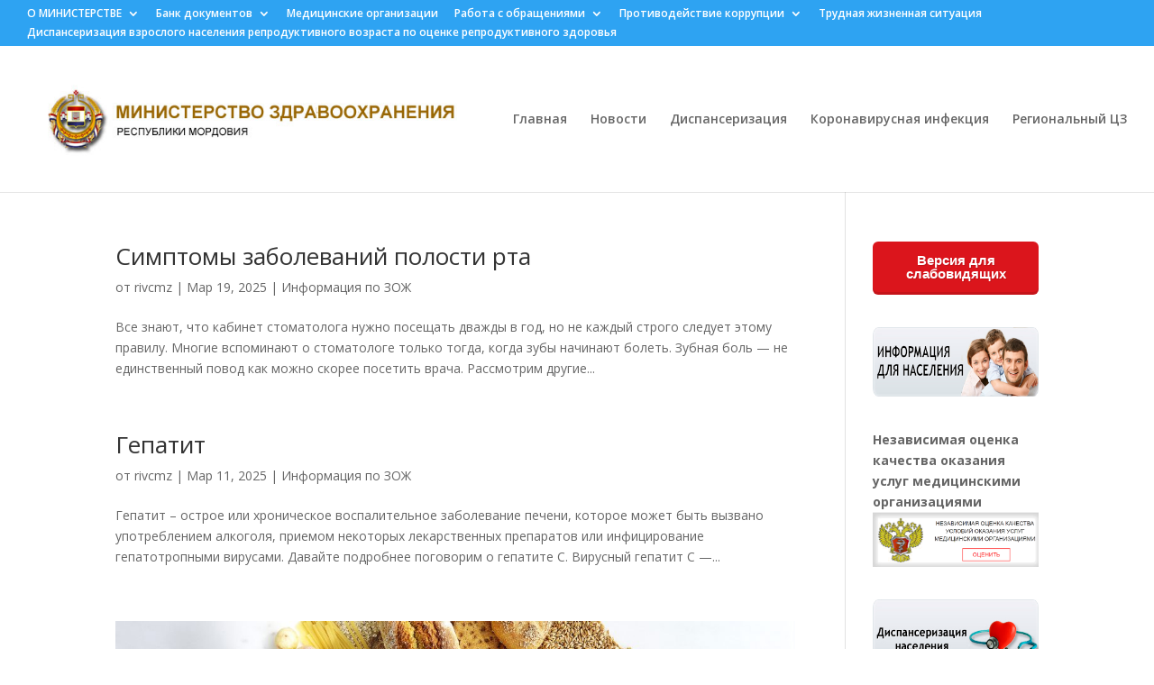

--- FILE ---
content_type: text/html; charset=UTF-8
request_url: http://minzdravrm.ru/category/%D0%B8%D0%BD%D1%84%D0%BE%D1%80%D0%BC%D0%B0%D1%86%D0%B8%D1%8F-%D0%BF%D0%BE-%D0%B7%D0%BE%D0%B6/
body_size: 72428
content:
<!DOCTYPE html>
<html lang="ru-RU">
<head>
	<meta charset="UTF-8" />
<meta http-equiv="X-UA-Compatible" content="IE=edge">
	<link rel="pingback" href="http://minzdravrm.ru/xmlrpc.php" />

	<script type="text/javascript">
		document.documentElement.className = 'js';
	</script>

	<script>var et_site_url='http://minzdravrm.ru';var et_post_id='0';function et_core_page_resource_fallback(a,b){"undefined"===typeof b&&(b=a.sheet.cssRules&&0===a.sheet.cssRules.length);b&&(a.onerror=null,a.onload=null,a.href?a.href=et_site_url+"/?et_core_page_resource="+a.id+et_post_id:a.src&&(a.src=et_site_url+"/?et_core_page_resource="+a.id+et_post_id))}
</script><title>Информация по ЗОЖ | Министерство здравоохранения Республики Мордовия</title>
<meta name='robots' content='max-image-preview:large' />
<link rel='dns-prefetch' href='//fonts.googleapis.com' />
<link rel="alternate" type="application/rss+xml" title="Министерство здравоохранения Республики Мордовия &raquo; Лента" href="http://minzdravrm.ru/feed/" />
<link rel="alternate" type="application/rss+xml" title="Министерство здравоохранения Республики Мордовия &raquo; Лента комментариев" href="http://minzdravrm.ru/comments/feed/" />
<link rel="alternate" type="application/rss+xml" title="Министерство здравоохранения Республики Мордовия &raquo; Лента рубрики Информация по ЗОЖ" href="http://minzdravrm.ru/category/%d0%b8%d0%bd%d1%84%d0%be%d1%80%d0%bc%d0%b0%d1%86%d0%b8%d1%8f-%d0%bf%d0%be-%d0%b7%d0%be%d0%b6/feed/" />
<script type="text/javascript">
/* <![CDATA[ */
window._wpemojiSettings = {"baseUrl":"https:\/\/s.w.org\/images\/core\/emoji\/15.0.3\/72x72\/","ext":".png","svgUrl":"https:\/\/s.w.org\/images\/core\/emoji\/15.0.3\/svg\/","svgExt":".svg","source":{"concatemoji":"http:\/\/minzdravrm.ru\/wp-includes\/js\/wp-emoji-release.min.js?ver=6.6.4"}};
/*! This file is auto-generated */
!function(i,n){var o,s,e;function c(e){try{var t={supportTests:e,timestamp:(new Date).valueOf()};sessionStorage.setItem(o,JSON.stringify(t))}catch(e){}}function p(e,t,n){e.clearRect(0,0,e.canvas.width,e.canvas.height),e.fillText(t,0,0);var t=new Uint32Array(e.getImageData(0,0,e.canvas.width,e.canvas.height).data),r=(e.clearRect(0,0,e.canvas.width,e.canvas.height),e.fillText(n,0,0),new Uint32Array(e.getImageData(0,0,e.canvas.width,e.canvas.height).data));return t.every(function(e,t){return e===r[t]})}function u(e,t,n){switch(t){case"flag":return n(e,"\ud83c\udff3\ufe0f\u200d\u26a7\ufe0f","\ud83c\udff3\ufe0f\u200b\u26a7\ufe0f")?!1:!n(e,"\ud83c\uddfa\ud83c\uddf3","\ud83c\uddfa\u200b\ud83c\uddf3")&&!n(e,"\ud83c\udff4\udb40\udc67\udb40\udc62\udb40\udc65\udb40\udc6e\udb40\udc67\udb40\udc7f","\ud83c\udff4\u200b\udb40\udc67\u200b\udb40\udc62\u200b\udb40\udc65\u200b\udb40\udc6e\u200b\udb40\udc67\u200b\udb40\udc7f");case"emoji":return!n(e,"\ud83d\udc26\u200d\u2b1b","\ud83d\udc26\u200b\u2b1b")}return!1}function f(e,t,n){var r="undefined"!=typeof WorkerGlobalScope&&self instanceof WorkerGlobalScope?new OffscreenCanvas(300,150):i.createElement("canvas"),a=r.getContext("2d",{willReadFrequently:!0}),o=(a.textBaseline="top",a.font="600 32px Arial",{});return e.forEach(function(e){o[e]=t(a,e,n)}),o}function t(e){var t=i.createElement("script");t.src=e,t.defer=!0,i.head.appendChild(t)}"undefined"!=typeof Promise&&(o="wpEmojiSettingsSupports",s=["flag","emoji"],n.supports={everything:!0,everythingExceptFlag:!0},e=new Promise(function(e){i.addEventListener("DOMContentLoaded",e,{once:!0})}),new Promise(function(t){var n=function(){try{var e=JSON.parse(sessionStorage.getItem(o));if("object"==typeof e&&"number"==typeof e.timestamp&&(new Date).valueOf()<e.timestamp+604800&&"object"==typeof e.supportTests)return e.supportTests}catch(e){}return null}();if(!n){if("undefined"!=typeof Worker&&"undefined"!=typeof OffscreenCanvas&&"undefined"!=typeof URL&&URL.createObjectURL&&"undefined"!=typeof Blob)try{var e="postMessage("+f.toString()+"("+[JSON.stringify(s),u.toString(),p.toString()].join(",")+"));",r=new Blob([e],{type:"text/javascript"}),a=new Worker(URL.createObjectURL(r),{name:"wpTestEmojiSupports"});return void(a.onmessage=function(e){c(n=e.data),a.terminate(),t(n)})}catch(e){}c(n=f(s,u,p))}t(n)}).then(function(e){for(var t in e)n.supports[t]=e[t],n.supports.everything=n.supports.everything&&n.supports[t],"flag"!==t&&(n.supports.everythingExceptFlag=n.supports.everythingExceptFlag&&n.supports[t]);n.supports.everythingExceptFlag=n.supports.everythingExceptFlag&&!n.supports.flag,n.DOMReady=!1,n.readyCallback=function(){n.DOMReady=!0}}).then(function(){return e}).then(function(){var e;n.supports.everything||(n.readyCallback(),(e=n.source||{}).concatemoji?t(e.concatemoji):e.wpemoji&&e.twemoji&&(t(e.twemoji),t(e.wpemoji)))}))}((window,document),window._wpemojiSettings);
/* ]]> */
</script>
<meta content="Divi v.4.9.3" name="generator"/><style id='wp-emoji-styles-inline-css' type='text/css'>

	img.wp-smiley, img.emoji {
		display: inline !important;
		border: none !important;
		box-shadow: none !important;
		height: 1em !important;
		width: 1em !important;
		margin: 0 0.07em !important;
		vertical-align: -0.1em !important;
		background: none !important;
		padding: 0 !important;
	}
</style>
<link rel='stylesheet' id='wp-block-library-css' href='http://minzdravrm.ru/wp-includes/css/dist/block-library/style.min.css?ver=6.6.4' type='text/css' media='all' />
<link rel='stylesheet' id='mediaelement-css' href='http://minzdravrm.ru/wp-includes/js/mediaelement/mediaelementplayer-legacy.min.css?ver=4.2.17' type='text/css' media='all' />
<link rel='stylesheet' id='wp-mediaelement-css' href='http://minzdravrm.ru/wp-includes/js/mediaelement/wp-mediaelement.min.css?ver=6.6.4' type='text/css' media='all' />
<style id='jetpack-sharing-buttons-style-inline-css' type='text/css'>
.jetpack-sharing-buttons__services-list{display:flex;flex-direction:row;flex-wrap:wrap;gap:0;list-style-type:none;margin:5px;padding:0}.jetpack-sharing-buttons__services-list.has-small-icon-size{font-size:12px}.jetpack-sharing-buttons__services-list.has-normal-icon-size{font-size:16px}.jetpack-sharing-buttons__services-list.has-large-icon-size{font-size:24px}.jetpack-sharing-buttons__services-list.has-huge-icon-size{font-size:36px}@media print{.jetpack-sharing-buttons__services-list{display:none!important}}.editor-styles-wrapper .wp-block-jetpack-sharing-buttons{gap:0;padding-inline-start:0}ul.jetpack-sharing-buttons__services-list.has-background{padding:1.25em 2.375em}
</style>
<style id='classic-theme-styles-inline-css' type='text/css'>
/*! This file is auto-generated */
.wp-block-button__link{color:#fff;background-color:#32373c;border-radius:9999px;box-shadow:none;text-decoration:none;padding:calc(.667em + 2px) calc(1.333em + 2px);font-size:1.125em}.wp-block-file__button{background:#32373c;color:#fff;text-decoration:none}
</style>
<style id='global-styles-inline-css' type='text/css'>
:root{--wp--preset--aspect-ratio--square: 1;--wp--preset--aspect-ratio--4-3: 4/3;--wp--preset--aspect-ratio--3-4: 3/4;--wp--preset--aspect-ratio--3-2: 3/2;--wp--preset--aspect-ratio--2-3: 2/3;--wp--preset--aspect-ratio--16-9: 16/9;--wp--preset--aspect-ratio--9-16: 9/16;--wp--preset--color--black: #000000;--wp--preset--color--cyan-bluish-gray: #abb8c3;--wp--preset--color--white: #ffffff;--wp--preset--color--pale-pink: #f78da7;--wp--preset--color--vivid-red: #cf2e2e;--wp--preset--color--luminous-vivid-orange: #ff6900;--wp--preset--color--luminous-vivid-amber: #fcb900;--wp--preset--color--light-green-cyan: #7bdcb5;--wp--preset--color--vivid-green-cyan: #00d084;--wp--preset--color--pale-cyan-blue: #8ed1fc;--wp--preset--color--vivid-cyan-blue: #0693e3;--wp--preset--color--vivid-purple: #9b51e0;--wp--preset--gradient--vivid-cyan-blue-to-vivid-purple: linear-gradient(135deg,rgba(6,147,227,1) 0%,rgb(155,81,224) 100%);--wp--preset--gradient--light-green-cyan-to-vivid-green-cyan: linear-gradient(135deg,rgb(122,220,180) 0%,rgb(0,208,130) 100%);--wp--preset--gradient--luminous-vivid-amber-to-luminous-vivid-orange: linear-gradient(135deg,rgba(252,185,0,1) 0%,rgba(255,105,0,1) 100%);--wp--preset--gradient--luminous-vivid-orange-to-vivid-red: linear-gradient(135deg,rgba(255,105,0,1) 0%,rgb(207,46,46) 100%);--wp--preset--gradient--very-light-gray-to-cyan-bluish-gray: linear-gradient(135deg,rgb(238,238,238) 0%,rgb(169,184,195) 100%);--wp--preset--gradient--cool-to-warm-spectrum: linear-gradient(135deg,rgb(74,234,220) 0%,rgb(151,120,209) 20%,rgb(207,42,186) 40%,rgb(238,44,130) 60%,rgb(251,105,98) 80%,rgb(254,248,76) 100%);--wp--preset--gradient--blush-light-purple: linear-gradient(135deg,rgb(255,206,236) 0%,rgb(152,150,240) 100%);--wp--preset--gradient--blush-bordeaux: linear-gradient(135deg,rgb(254,205,165) 0%,rgb(254,45,45) 50%,rgb(107,0,62) 100%);--wp--preset--gradient--luminous-dusk: linear-gradient(135deg,rgb(255,203,112) 0%,rgb(199,81,192) 50%,rgb(65,88,208) 100%);--wp--preset--gradient--pale-ocean: linear-gradient(135deg,rgb(255,245,203) 0%,rgb(182,227,212) 50%,rgb(51,167,181) 100%);--wp--preset--gradient--electric-grass: linear-gradient(135deg,rgb(202,248,128) 0%,rgb(113,206,126) 100%);--wp--preset--gradient--midnight: linear-gradient(135deg,rgb(2,3,129) 0%,rgb(40,116,252) 100%);--wp--preset--font-size--small: 13px;--wp--preset--font-size--medium: 20px;--wp--preset--font-size--large: 36px;--wp--preset--font-size--x-large: 42px;--wp--preset--spacing--20: 0.44rem;--wp--preset--spacing--30: 0.67rem;--wp--preset--spacing--40: 1rem;--wp--preset--spacing--50: 1.5rem;--wp--preset--spacing--60: 2.25rem;--wp--preset--spacing--70: 3.38rem;--wp--preset--spacing--80: 5.06rem;--wp--preset--shadow--natural: 6px 6px 9px rgba(0, 0, 0, 0.2);--wp--preset--shadow--deep: 12px 12px 50px rgba(0, 0, 0, 0.4);--wp--preset--shadow--sharp: 6px 6px 0px rgba(0, 0, 0, 0.2);--wp--preset--shadow--outlined: 6px 6px 0px -3px rgba(255, 255, 255, 1), 6px 6px rgba(0, 0, 0, 1);--wp--preset--shadow--crisp: 6px 6px 0px rgba(0, 0, 0, 1);}:where(.is-layout-flex){gap: 0.5em;}:where(.is-layout-grid){gap: 0.5em;}body .is-layout-flex{display: flex;}.is-layout-flex{flex-wrap: wrap;align-items: center;}.is-layout-flex > :is(*, div){margin: 0;}body .is-layout-grid{display: grid;}.is-layout-grid > :is(*, div){margin: 0;}:where(.wp-block-columns.is-layout-flex){gap: 2em;}:where(.wp-block-columns.is-layout-grid){gap: 2em;}:where(.wp-block-post-template.is-layout-flex){gap: 1.25em;}:where(.wp-block-post-template.is-layout-grid){gap: 1.25em;}.has-black-color{color: var(--wp--preset--color--black) !important;}.has-cyan-bluish-gray-color{color: var(--wp--preset--color--cyan-bluish-gray) !important;}.has-white-color{color: var(--wp--preset--color--white) !important;}.has-pale-pink-color{color: var(--wp--preset--color--pale-pink) !important;}.has-vivid-red-color{color: var(--wp--preset--color--vivid-red) !important;}.has-luminous-vivid-orange-color{color: var(--wp--preset--color--luminous-vivid-orange) !important;}.has-luminous-vivid-amber-color{color: var(--wp--preset--color--luminous-vivid-amber) !important;}.has-light-green-cyan-color{color: var(--wp--preset--color--light-green-cyan) !important;}.has-vivid-green-cyan-color{color: var(--wp--preset--color--vivid-green-cyan) !important;}.has-pale-cyan-blue-color{color: var(--wp--preset--color--pale-cyan-blue) !important;}.has-vivid-cyan-blue-color{color: var(--wp--preset--color--vivid-cyan-blue) !important;}.has-vivid-purple-color{color: var(--wp--preset--color--vivid-purple) !important;}.has-black-background-color{background-color: var(--wp--preset--color--black) !important;}.has-cyan-bluish-gray-background-color{background-color: var(--wp--preset--color--cyan-bluish-gray) !important;}.has-white-background-color{background-color: var(--wp--preset--color--white) !important;}.has-pale-pink-background-color{background-color: var(--wp--preset--color--pale-pink) !important;}.has-vivid-red-background-color{background-color: var(--wp--preset--color--vivid-red) !important;}.has-luminous-vivid-orange-background-color{background-color: var(--wp--preset--color--luminous-vivid-orange) !important;}.has-luminous-vivid-amber-background-color{background-color: var(--wp--preset--color--luminous-vivid-amber) !important;}.has-light-green-cyan-background-color{background-color: var(--wp--preset--color--light-green-cyan) !important;}.has-vivid-green-cyan-background-color{background-color: var(--wp--preset--color--vivid-green-cyan) !important;}.has-pale-cyan-blue-background-color{background-color: var(--wp--preset--color--pale-cyan-blue) !important;}.has-vivid-cyan-blue-background-color{background-color: var(--wp--preset--color--vivid-cyan-blue) !important;}.has-vivid-purple-background-color{background-color: var(--wp--preset--color--vivid-purple) !important;}.has-black-border-color{border-color: var(--wp--preset--color--black) !important;}.has-cyan-bluish-gray-border-color{border-color: var(--wp--preset--color--cyan-bluish-gray) !important;}.has-white-border-color{border-color: var(--wp--preset--color--white) !important;}.has-pale-pink-border-color{border-color: var(--wp--preset--color--pale-pink) !important;}.has-vivid-red-border-color{border-color: var(--wp--preset--color--vivid-red) !important;}.has-luminous-vivid-orange-border-color{border-color: var(--wp--preset--color--luminous-vivid-orange) !important;}.has-luminous-vivid-amber-border-color{border-color: var(--wp--preset--color--luminous-vivid-amber) !important;}.has-light-green-cyan-border-color{border-color: var(--wp--preset--color--light-green-cyan) !important;}.has-vivid-green-cyan-border-color{border-color: var(--wp--preset--color--vivid-green-cyan) !important;}.has-pale-cyan-blue-border-color{border-color: var(--wp--preset--color--pale-cyan-blue) !important;}.has-vivid-cyan-blue-border-color{border-color: var(--wp--preset--color--vivid-cyan-blue) !important;}.has-vivid-purple-border-color{border-color: var(--wp--preset--color--vivid-purple) !important;}.has-vivid-cyan-blue-to-vivid-purple-gradient-background{background: var(--wp--preset--gradient--vivid-cyan-blue-to-vivid-purple) !important;}.has-light-green-cyan-to-vivid-green-cyan-gradient-background{background: var(--wp--preset--gradient--light-green-cyan-to-vivid-green-cyan) !important;}.has-luminous-vivid-amber-to-luminous-vivid-orange-gradient-background{background: var(--wp--preset--gradient--luminous-vivid-amber-to-luminous-vivid-orange) !important;}.has-luminous-vivid-orange-to-vivid-red-gradient-background{background: var(--wp--preset--gradient--luminous-vivid-orange-to-vivid-red) !important;}.has-very-light-gray-to-cyan-bluish-gray-gradient-background{background: var(--wp--preset--gradient--very-light-gray-to-cyan-bluish-gray) !important;}.has-cool-to-warm-spectrum-gradient-background{background: var(--wp--preset--gradient--cool-to-warm-spectrum) !important;}.has-blush-light-purple-gradient-background{background: var(--wp--preset--gradient--blush-light-purple) !important;}.has-blush-bordeaux-gradient-background{background: var(--wp--preset--gradient--blush-bordeaux) !important;}.has-luminous-dusk-gradient-background{background: var(--wp--preset--gradient--luminous-dusk) !important;}.has-pale-ocean-gradient-background{background: var(--wp--preset--gradient--pale-ocean) !important;}.has-electric-grass-gradient-background{background: var(--wp--preset--gradient--electric-grass) !important;}.has-midnight-gradient-background{background: var(--wp--preset--gradient--midnight) !important;}.has-small-font-size{font-size: var(--wp--preset--font-size--small) !important;}.has-medium-font-size{font-size: var(--wp--preset--font-size--medium) !important;}.has-large-font-size{font-size: var(--wp--preset--font-size--large) !important;}.has-x-large-font-size{font-size: var(--wp--preset--font-size--x-large) !important;}
:where(.wp-block-post-template.is-layout-flex){gap: 1.25em;}:where(.wp-block-post-template.is-layout-grid){gap: 1.25em;}
:where(.wp-block-columns.is-layout-flex){gap: 2em;}:where(.wp-block-columns.is-layout-grid){gap: 2em;}
:root :where(.wp-block-pullquote){font-size: 1.5em;line-height: 1.6;}
</style>
<link rel='stylesheet' id='css-style-css' href='http://minzdravrm.ru/wp-content/plugins/comfortable-reading/css/custom.css?ver=6.6.4' type='text/css' media='all' />
<link rel='stylesheet' id='sp-news-public-css' href='http://minzdravrm.ru/wp-content/plugins/sp-news-and-widget/assets/css/wpnw-public.css?ver=5.0.1' type='text/css' media='all' />
<link rel='stylesheet' id='divi-fonts-css' href='http://fonts.googleapis.com/css?family=Open+Sans:300italic,400italic,600italic,700italic,800italic,400,300,600,700,800&#038;subset=latin,latin-ext&#038;display=swap' type='text/css' media='all' />
<link rel='stylesheet' id='divi-style-css' href='http://minzdravrm.ru/wp-content/themes/Divi/style.css?ver=4.9.3' type='text/css' media='all' />
<link rel='stylesheet' id='dashicons-css' href='http://minzdravrm.ru/wp-includes/css/dashicons.min.css?ver=6.6.4' type='text/css' media='all' />
<script type="text/javascript" src="http://minzdravrm.ru/wp-includes/js/jquery/jquery.min.js?ver=3.7.1" id="jquery-core-js"></script>
<script type="text/javascript" src="http://minzdravrm.ru/wp-includes/js/jquery/jquery-migrate.min.js?ver=3.4.1" id="jquery-migrate-js"></script>
<link rel="https://api.w.org/" href="http://minzdravrm.ru/wp-json/" /><link rel="alternate" title="JSON" type="application/json" href="http://minzdravrm.ru/wp-json/wp/v2/categories/33" /><link rel="EditURI" type="application/rsd+xml" title="RSD" href="http://minzdravrm.ru/xmlrpc.php?rsd" />
<meta name="generator" content="WordPress 6.6.4" />
<script type="text/javascript">
(function(url){
	if(/(?:Chrome\/26\.0\.1410\.63 Safari\/537\.31|WordfenceTestMonBot)/.test(navigator.userAgent)){ return; }
	var addEvent = function(evt, handler) {
		if (window.addEventListener) {
			document.addEventListener(evt, handler, false);
		} else if (window.attachEvent) {
			document.attachEvent('on' + evt, handler);
		}
	};
	var removeEvent = function(evt, handler) {
		if (window.removeEventListener) {
			document.removeEventListener(evt, handler, false);
		} else if (window.detachEvent) {
			document.detachEvent('on' + evt, handler);
		}
	};
	var evts = 'contextmenu dblclick drag dragend dragenter dragleave dragover dragstart drop keydown keypress keyup mousedown mousemove mouseout mouseover mouseup mousewheel scroll'.split(' ');
	var logHuman = function() {
		if (window.wfLogHumanRan) { return; }
		window.wfLogHumanRan = true;
		var wfscr = document.createElement('script');
		wfscr.type = 'text/javascript';
		wfscr.async = true;
		wfscr.src = url + '&r=' + Math.random();
		(document.getElementsByTagName('head')[0]||document.getElementsByTagName('body')[0]).appendChild(wfscr);
		for (var i = 0; i < evts.length; i++) {
			removeEvent(evts[i], logHuman);
		}
	};
	for (var i = 0; i < evts.length; i++) {
		addEvent(evts[i], logHuman);
	}
})('//minzdravrm.ru/?wordfence_lh=1&hid=5647B0509EFDB10C414FD19302EB6BCC');
</script><meta name="viewport" content="width=device-width, initial-scale=1.0, maximum-scale=1.0, user-scalable=0" /><link rel="preload" href="http://minzdravrm.ru/wp-content/themes/Divi/core/admin/fonts/modules.ttf" as="font" crossorigin="anonymous"><link rel="stylesheet" id="et-divi-customizer-global-cached-inline-styles" href="http://minzdravrm.ru/wp-content/et-cache/global/et-divi-customizer-global-1768499440126.min.css" onerror="et_core_page_resource_fallback(this, true)" onload="et_core_page_resource_fallback(this)" /></head>
<body class="archive category category-33 et_pb_button_helper_class et_fullwidth_nav et_fullwidth_secondary_nav et_non_fixed_nav et_show_nav et_secondary_nav_enabled et_secondary_nav_only_menu et_primary_nav_dropdown_animation_fade et_secondary_nav_dropdown_animation_fade et_header_style_left et_pb_footer_columns4 et_cover_background et_pb_gutter osx et_pb_gutters3 et_right_sidebar et_divi_theme et-db et_minified_js et_minified_css">
	<div id="page-container">

					<div id="top-header">
			<div class="container clearfix">

			
				<div id="et-secondary-menu">
				<ul id="et-secondary-nav" class="menu"><li class="menu-item menu-item-type-post_type menu-item-object-page menu-item-has-children menu-item-838"><a href="http://minzdravrm.ru/%d0%be-%d0%bc%d0%b8%d0%bd%d0%b8%d1%81%d1%82%d0%b5%d1%80%d1%81%d1%82%d0%b2%d0%b5/">О МИНИСТЕРСТВЕ</a>
<ul class="sub-menu">
	<li class="menu-item menu-item-type-post_type menu-item-object-page menu-item-839"><a href="http://minzdravrm.ru/%d1%81%d1%82%d1%80%d1%83%d0%ba%d1%82%d1%83%d1%80%d0%b0-%d0%bc%d0%b8%d0%bd%d0%b8%d1%81%d1%82%d0%b5%d1%80%d1%81%d1%82%d0%b2%d0%b0/">Структура Министерства</a></li>
	<li class="menu-item menu-item-type-post_type menu-item-object-page menu-item-2614"><a href="http://minzdravrm.ru/%d0%bf%d0%be%d0%bb%d0%be%d0%b6%d0%b5%d0%bd%d0%b8%d1%8f-%d0%be-%d0%bc%d0%b8%d0%bd%d0%b8%d1%81%d1%82%d0%b5%d1%80%d1%81%d1%82%d0%b2%d0%b5-%d0%b7%d0%b4%d1%80%d0%b0%d0%b2%d0%be%d0%be%d1%85%d1%80%d0%b0/">Положения о Министерстве здравоохранения Республики Мордовия</a></li>
	<li class="menu-item menu-item-type-taxonomy menu-item-object-category menu-item-811"><a href="http://minzdravrm.ru/category/%d1%83%d1%81%d0%bb%d0%be%d0%b2%d0%b8%d1%8f-%d0%b8-%d1%80%d0%b5%d0%b7%d1%83%d0%bb%d1%8c%d1%82%d0%b0%d1%82%d1%8b-%d0%ba%d0%be%d0%bd%d0%ba%d1%83%d1%80%d1%81%d0%be%d0%b2/">Условия и результаты конкурсов</a></li>
	<li class="menu-item menu-item-type-post_type menu-item-object-page menu-item-1221"><a href="http://minzdravrm.ru/%d0%bf%d1%83%d0%b1%d0%bb%d0%b8%d1%87%d0%bd%d0%b0%d1%8f-%d0%b4%d0%b5%d0%ba%d0%bb%d0%b0%d1%80%d0%b0%d1%86%d0%b8%d1%8f-%d1%86%d0%b5%d0%bb%d0%b5%d0%b9-%d0%b8-%d0%b7%d0%b0%d0%b4%d0%b0%d1%87/">Публичная декларация целей и задач</a></li>
	<li class="menu-item menu-item-type-post_type menu-item-object-page menu-item-4295"><a href="http://minzdravrm.ru/%d0%b3%d0%bb%d0%b0%d0%b2%d0%bd%d1%8b%d0%b5-%d0%b2%d0%bd%d0%b5%d1%88%d1%82%d0%b0%d1%82%d0%bd%d1%8b%d0%b5-%d1%81%d0%bf%d0%b5%d1%86%d0%b8%d0%b0%d0%bb%d0%b8%d1%81%d1%82%d1%8b-%d0%bc%d0%b8%d0%bd%d0%b8/">Главные внештатные специалисты Министерства здравоохранения Республики Мордовия</a></li>
</ul>
</li>
<li class="menu-item menu-item-type-post_type menu-item-object-page menu-item-has-children menu-item-796"><a href="http://minzdravrm.ru/%d0%b1%d0%b0%d0%bd%d0%ba-%d0%b4%d0%be%d0%ba%d1%83%d0%bc%d0%b5%d0%bd%d1%82%d0%be%d0%b2/">Банк документов</a>
<ul class="sub-menu">
	<li class="menu-item menu-item-type-post_type menu-item-object-page menu-item-103912"><a href="http://minzdravrm.ru/%d0%bf%d1%80%d0%be%d0%b3%d1%80%d0%b0%d0%bc%d0%bc%d0%b0-%d0%b3%d0%be%d1%81%d0%b3%d0%b0%d1%80%d0%b0%d0%bd%d1%82%d0%b8%d0%b9-%d0%bd%d0%b0-2025-2026-%d0%b8-2027-%d0%b3%d0%b3/">Программа госгарантий на 2025, 2026 и 2027 гг.</a></li>
	<li class="menu-item menu-item-type-post_type menu-item-object-page menu-item-3711"><a href="http://minzdravrm.ru/%d0%bd%d0%be%d1%80%d0%bc%d0%b0%d1%82%d0%b8%d0%b2%d0%bd%d0%be-%d0%bf%d1%80%d0%b0%d0%b2%d0%be%d0%b2%d1%8b%d0%b5-%d0%b0%d0%ba%d1%82%d1%8b-2016/">Нормативно-правовые акты</a></li>
	<li class="menu-item menu-item-type-post_type menu-item-object-page menu-item-793"><a href="http://minzdravrm.ru/%d0%b8%d0%bd%d1%84%d0%be%d1%80%d0%bc%d0%b0%d1%86%d0%b8%d1%8f-%d0%be-%d0%bf%d1%80%d0%be%d0%b2%d0%b5%d1%80%d0%ba%d0%b0%d1%85/">Информация о проверках</a></li>
	<li class="menu-item menu-item-type-post_type menu-item-object-page menu-item-791"><a href="http://minzdravrm.ru/%d0%b8%d0%bd%d1%84%d0%be%d1%80%d0%bc%d0%b0%d1%86%d0%b8%d1%8f-%d0%be-%d1%81%d0%be%d1%81%d1%82%d0%be%d1%8f%d0%bd%d0%b8%d0%b8-%d0%b7%d0%b0%d1%89%d0%b8%d1%82%d1%8b-%d0%bd%d0%b0%d1%81%d0%b5%d0%bb%d0%b5-2/">Информация о состоянии защиты населения</a></li>
	<li class="menu-item menu-item-type-post_type menu-item-object-page menu-item-792"><a href="http://minzdravrm.ru/%d1%82%d0%b5%d0%ba%d1%81%d1%82%d1%8b-%d0%be%d1%84%d0%b8%d1%86%d0%b8%d0%b0%d0%bb%d1%8c%d0%bd%d1%8b%d1%85-%d0%b2%d1%8b%d1%81%d1%82%d1%83%d0%bf%d0%bb%d0%b5%d0%bd%d0%b8%d0%b9/">Тексты официальных выступлений</a></li>
	<li class="menu-item menu-item-type-post_type menu-item-object-page menu-item-79454"><a href="http://minzdravrm.ru/%d0%b0%d0%bd%d1%82%d0%b8%d0%b4%d0%be%d0%bf%d0%b8%d0%bd%d0%b3%d0%be%d0%b2%d0%be%d0%b5-%d0%be%d0%b1%d0%b5%d1%81%d0%bf%d0%b5%d1%87%d0%b5%d0%bd%d0%b8%d0%b5/">Антидопинговое обеспечение</a></li>
	<li class="menu-item menu-item-type-taxonomy menu-item-object-category menu-item-806"><a href="http://minzdravrm.ru/category/%d0%b0%d0%b4%d0%bc%d0%b8%d0%bd%d0%b8%d1%81%d1%82%d1%80%d0%b0%d1%82%d0%b8%d0%b2%d0%bd%d1%8b%d0%b5-%d1%80%d0%b5%d0%b3%d0%bb%d0%b0%d0%bc%d0%b5%d0%bd%d1%82%d1%8b-%d1%81%d1%82%d0%b0%d0%bd%d0%b4%d0%b0/">Административные регламенты, стандарты государственных услуг</a></li>
	<li class="menu-item menu-item-type-post_type menu-item-object-page menu-item-1229"><a href="http://minzdravrm.ru/%d0%bc%d0%b0%d1%82%d0%b5%d1%80%d0%b8%d0%b0%d0%bb%d1%8b-%d0%ba%d0%be%d0%bb%d0%bb%d0%b5%d0%b3%d0%b8%d0%b8-%d0%bc%d0%b8%d0%bd%d0%b8%d1%81%d1%82%d0%b5%d1%80%d1%81%d1%82%d0%b2%d0%b0-%d0%b7%d0%b4%d1%80/">Материалы коллегии Министерства здравоохранения РМ</a></li>
	<li class="menu-item menu-item-type-post_type menu-item-object-page menu-item-2480"><a href="http://minzdravrm.ru/%d1%82%d1%80%d0%b5%d0%b1%d0%be%d0%b2%d0%b0%d0%bd%d0%b8%d1%8f-%d0%ba-%d1%81%d0%b0%d0%b9%d1%82%d0%b0%d0%bc-%d0%bc%d0%b5%d0%b4%d0%b8%d1%86%d0%b8%d0%bd%d1%81%d0%ba%d0%b8%d1%85-%d0%be%d1%80%d0%b3%d0%b0/">Требования к сайтам медицинских организаций</a></li>
	<li class="menu-item menu-item-type-post_type menu-item-object-page menu-item-2481"><a href="http://minzdravrm.ru/%d0%bc%d0%b0%d1%82%d0%b5%d1%80%d0%b8%d0%b0%d0%bb%d1%8b-%d1%81%d0%be%d0%b2%d0%b5%d1%89%d0%b0%d0%bd%d0%b8%d0%b9/">Материалы совещаний</a></li>
	<li class="menu-item menu-item-type-custom menu-item-object-custom menu-item-99694"><a href="https://cr.minzdrav.gov.ru/">Клинические рекомендации (протоколы лечения) по вопросам оказания медицинской помощи (электронный рубрикатор клинических рекомендаций)</a></li>
	<li class="menu-item menu-item-type-post_type menu-item-object-page menu-item-4296"><a href="http://minzdravrm.ru/%d0%ba%d0%bb%d0%b8%d0%bd%d0%b8%d1%87%d0%b5%d1%81%d0%ba%d0%b8%d0%b5-%d1%80%d0%b5%d0%ba%d0%be%d0%bc%d0%b5%d0%bd%d0%b4%d0%b0%d1%86%d0%b8%d0%b8-%d0%bf%d1%80%d0%be%d1%82%d0%be%d0%ba%d0%be%d0%bb%d1%8b/">Клинические рекомендации (протоколы лечения) по вопросам оказания акушерско-гинекологической помощи</a></li>
	<li class="menu-item menu-item-type-post_type menu-item-object-page menu-item-91461"><a href="http://minzdravrm.ru/%d0%ba%d0%bb%d0%b8%d0%bd%d0%b8%d1%87%d0%b5%d1%81%d0%ba%d0%b8%d0%b5-%d1%80%d0%b5%d0%ba%d0%be%d0%bc%d0%b5%d0%bd%d0%b4%d0%b0%d1%86%d0%b8%d0%b8-%d0%bf%d1%80%d0%be%d1%82%d0%be%d0%ba%d0%be%d0%bb%d1%8b-2/">Клинические рекомендации (протоколы лечения) по вопросам оказания педиатрической помощи</a></li>
	<li class="menu-item menu-item-type-custom menu-item-object-custom menu-item-103446"><a href="https://minzdrav.gov.ru/search?utf8=%E2%9C%93&#038;q=%D0%BF%D0%BE%D1%80%D1%8F%D0%B4%D0%BE%D0%BA+%D0%BE%D0%BA%D0%B0%D0%B7%D0%B0%D0%BD%D0%B8%D1%8F">Порядки оказания медицинской помощи</a></li>
	<li class="menu-item menu-item-type-post_type menu-item-object-page menu-item-4299"><a href="http://minzdravrm.ru/%d0%ba%d0%b0%d1%87%d0%b5%d1%81%d1%82%d0%b2%d0%be-%d0%be%d0%ba%d0%b0%d0%b7%d0%b0%d0%bd%d0%b8%d1%8f-%d0%bc%d0%b5%d0%b4%d0%b8%d1%86%d0%b8%d0%bd%d1%81%d0%ba%d0%be%d0%b9-%d0%bf%d0%be%d0%bc%d0%be%d1%89/">Качество оказания медицинской помощи</a></li>
	<li class="menu-item menu-item-type-post_type menu-item-object-page menu-item-4300"><a href="http://minzdravrm.ru/%d0%bc%d0%b0%d1%80%d1%88%d1%80%d1%83%d1%82%d0%b8%d0%b7%d0%b0%d1%86%d0%b8%d1%8f-%d0%b1%d0%be%d0%bb%d1%8c%d0%bd%d1%8b%d1%85/">Маршрутизация больных</a></li>
	<li class="menu-item menu-item-type-post_type menu-item-object-page menu-item-3018"><a href="http://minzdravrm.ru/%d1%81%d1%85%d0%b5%d0%bc%d0%b0-%d1%82%d0%b5%d1%80%d1%80%d0%b8%d1%82%d0%be%d1%80%d0%b8%d0%b0%d0%bb%d1%8c%d0%bd%d0%be%d0%b3%d0%be-%d0%bf%d0%bb%d0%b0%d0%bd%d0%b8%d1%80%d0%be%d0%b2%d0%b0%d0%bd%d0%b8%d1%8f/">Схема территориального планирования сети учреждений здравоохранения Республики Мордовия</a></li>
	<li class="menu-item menu-item-type-post_type menu-item-object-page menu-item-4301"><a href="http://minzdravrm.ru/%d0%b3%d0%be%d1%80%d1%8f%d1%87%d0%b0%d1%8f-%d0%bb%d0%b8%d0%bd%d0%b8%d1%8f-%d0%bc%d0%b8%d0%bd%d0%b8%d1%81%d1%82%d0%b5%d1%80%d1%81%d1%82%d0%b2%d0%b0-%d0%b7%d0%b4%d1%80%d0%b0%d0%b2%d0%be%d0%be%d1%85/">«Горячая линия» Министерства здравоохранения Республики Мордовия</a></li>
	<li class="menu-item menu-item-type-custom menu-item-object-custom menu-item-91526"><a href="http://minzdravrm.ru/перечень-жизненно-необходимых-и-важн-2/">Реестр цена на ЖНВЛП</a></li>
</ul>
</li>
<li class="menu-item menu-item-type-post_type menu-item-object-page menu-item-846"><a href="http://minzdravrm.ru/%d0%bc%d0%b5%d0%b4%d0%b8%d1%86%d0%b8%d0%bd%d1%81%d0%ba%d0%b8%d0%b5-%d0%be%d1%80%d0%b3%d0%b0%d0%bd%d0%b8%d0%b7%d0%b0%d1%86%d0%b8%d0%b8/">Медицинские организации</a></li>
<li class="menu-item menu-item-type-post_type menu-item-object-page menu-item-has-children menu-item-802"><a href="http://minzdravrm.ru/%d1%80%d0%b0%d0%b1%d0%be%d1%82%d0%b0-%d1%81-%d0%be%d0%b1%d1%80%d0%b0%d1%89%d0%b5%d0%bd%d0%b8%d1%8f%d0%bc%d0%b8/">Работа с обращениями</a>
<ul class="sub-menu">
	<li class="menu-item menu-item-type-taxonomy menu-item-object-category menu-item-3665"><a href="http://minzdravrm.ru/category/%d0%b8%d0%bd%d1%84%d0%be%d1%80%d0%bc%d0%b0%d1%86%d0%b8%d1%8f-%d0%be-%d1%80%d0%b0%d0%b1%d0%be%d1%82%d0%b5-%d1%81-%d0%be%d0%b1%d1%80%d0%b0%d1%89%d0%b5%d0%bd%d0%b8%d1%8f%d0%bc%d0%b8-%d0%be%d0%b1%d0%b7/">Информация о работе с обращениями, обзоры обращений</a></li>
	<li class="menu-item menu-item-type-post_type menu-item-object-page menu-item-801"><a href="http://minzdravrm.ru/%d0%b2%d1%80%d0%b5%d0%bc%d1%8f-%d0%bf%d1%80%d0%b8%d0%b5%d0%bc%d0%b0-%d0%b3%d1%80%d0%b0%d0%b6%d0%b4%d0%b0%d0%bd/">Время приема граждан</a></li>
	<li class="menu-item menu-item-type-post_type menu-item-object-page menu-item-4109"><a href="http://minzdravrm.ru/%d0%be%d0%b1%d1%80%d0%b0%d1%89%d0%b5%d0%bd%d0%b8%d1%8f-%d0%bf%d0%be-%d0%b2%d0%be%d0%bf%d1%80%d0%be%d1%81%d0%b0%d0%bc-%d0%bb%d0%b8%d1%86%d0%b5%d0%bd%d0%b7%d0%b8%d1%80%d0%be%d0%b2%d0%b0%d0%bd%d0%b8/">Обращения по вопросам лицензирования</a></li>
</ul>
</li>
<li class="menu-item menu-item-type-post_type menu-item-object-page menu-item-has-children menu-item-789"><a href="http://minzdravrm.ru/%d0%bf%d1%80%d0%be%d1%82%d0%b8%d0%b2%d0%be%d0%b4%d0%b5%d0%b9%d1%81%d1%82%d0%b2%d0%b8%d0%b5-%d0%ba%d0%be%d1%80%d1%80%d1%83%d0%bf%d1%86%d0%b8%d0%b8/">Противодействие коррупции</a>
<ul class="sub-menu">
	<li class="menu-item menu-item-type-post_type menu-item-object-page menu-item-1711"><a href="http://minzdravrm.ru/%d0%bd%d0%be%d1%80%d0%bc%d0%b0%d1%82%d0%b8%d0%b2%d0%bd%d1%8b%d0%b5-%d0%bf%d1%80%d0%b0%d0%b2%d0%be%d0%b2%d1%8b%d0%b5-%d0%b8-%d0%b8%d0%bd%d1%8b%d0%b5-%d0%b0%d0%ba%d1%82%d1%8b-%d0%b2-%d1%81%d1%84%d0%b5/">Нормативные правовые и иные акты в сфере противодействия коррупции</a></li>
	<li class="menu-item menu-item-type-post_type menu-item-object-page menu-item-1712"><a href="http://minzdravrm.ru/%d0%bc%d0%b5%d1%82%d0%be%d0%b4%d0%b8%d1%87%d0%b5%d1%81%d0%ba%d0%b8%d0%b5-%d0%bc%d0%b0%d1%82%d0%b5%d1%80%d0%b8%d0%b0%d0%bb%d1%8b/">Методические материалы</a></li>
	<li class="menu-item menu-item-type-post_type menu-item-object-page menu-item-1713"><a href="http://minzdravrm.ru/%d1%84%d0%be%d1%80%d0%bc%d1%8b-%d0%b4%d0%be%d0%ba%d1%83%d0%bc%d0%b5%d0%bd%d1%82%d0%be%d0%b2-%d1%81%d0%b2%d1%8f%d0%b7%d0%b0%d0%bd%d0%bd%d1%8b%d1%85-%d1%81-%d0%bf%d1%80%d0%be%d1%82%d0%b8%d0%b2%d0%be/">Формы документов, связанных с противодействием коррупции, для заполнения</a></li>
	<li class="menu-item menu-item-type-taxonomy menu-item-object-category menu-item-4302"><a href="http://minzdravrm.ru/category/%d1%81%d0%b2%d0%b5%d0%b4%d0%b5%d0%bd%d0%b8%d1%8f-%d0%be-%d0%b4%d0%be%d1%85%d0%be%d0%b4%d0%b0%d1%85-%d1%80%d0%b0%d1%81%d1%85%d0%be%d0%b4%d0%b0%d1%85-%d0%be%d0%b1-%d0%b8%d0%bc%d1%83%d1%89%d0%b5%d1%81/">Сведения о доходах, расходах, об имуществе и обязательствах имущественного характера</a></li>
	<li class="menu-item menu-item-type-post_type menu-item-object-page menu-item-1715"><a href="http://minzdravrm.ru/%d0%ba%d0%be%d0%bc%d0%b8%d1%81%d1%81%d0%b8%d1%8f-%d0%bf%d0%be-%d1%81%d0%be%d0%b1%d0%bb%d1%8e%d0%b4%d0%b5%d0%bd%d0%b8%d1%8e-%d1%82%d1%80%d0%b5%d0%b1%d0%be%d0%b2%d0%b0%d0%bd%d0%b8%d0%b9-%d0%ba-%d1%81/">Комиссия по соблюдению требований к служебному поведению служащих</a></li>
	<li class="menu-item menu-item-type-post_type menu-item-object-page menu-item-4303"><a href="http://minzdravrm.ru/%d0%bc%d0%b5%d1%80%d0%be%d0%bf%d1%80%d0%b8%d1%8f%d1%82%d0%b8%d1%8f-%d0%bf%d0%be-%d0%bf%d1%80%d0%be%d1%82%d0%b8%d0%b2%d0%be%d0%b4%d0%b5%d0%b9%d1%81%d1%82%d0%b2%d0%b8%d1%8e-%d0%ba%d0%be%d1%80%d1%80/">Мероприятия по противодействию коррупции</a></li>
	<li class="menu-item menu-item-type-post_type menu-item-object-page menu-item-4304"><a href="http://minzdravrm.ru/%d0%be%d1%82%d1%87%d0%b5%d1%82%d1%8b-%d0%be-%d0%b2%d1%8b%d0%bf%d0%be%d0%bb%d0%bd%d0%b5%d0%bd%d0%b8%d0%b8-%d0%bf%d0%bb%d0%b0%d0%bd%d0%b0-%d0%bc%d0%b5%d1%80%d0%be%d0%bf%d1%80%d0%b8%d1%8f%d1%82%d0%b8/">Отчеты о выполнении плана мероприятий по противодействию коррупции</a></li>
</ul>
</li>
<li class="menu-item menu-item-type-post_type menu-item-object-page menu-item-79466"><a href="http://minzdravrm.ru/%d1%82%d1%80%d1%83%d0%b4%d0%bd%d0%b0%d1%8f-%d0%b6%d0%b8%d0%b7%d0%bd%d0%b5%d0%bd%d0%bd%d0%b0%d1%8f-%d1%81%d0%b8%d1%82%d1%83%d0%b0%d1%86%d0%b8%d1%8f-%d1%81%d0%bf%d1%80%d0%b0%d0%b2%d0%be%d1%87%d0%bd/">Трудная жизненная ситуация</a></li>
<li class="menu-item menu-item-type-post_type menu-item-object-page menu-item-102883"><a href="http://minzdravrm.ru/%d0%b4%d0%b8%d1%81%d0%bf%d0%b0%d0%bd%d1%81%d0%b5%d1%80%d0%b8%d0%b7%d0%b0%d1%86%d0%b8%d1%8f-%d0%b2%d0%b7%d1%80%d0%be%d1%81%d0%bb%d0%be%d0%b3%d0%be-%d0%bd%d0%b0%d1%81%d0%b5%d0%bb%d0%b5%d0%bd%d0%b8%d1%8f/">Диспансеризация взрослого населения репродуктивного возраста по оценке репродуктивного здоровья</a></li>
</ul>				</div> <!-- #et-secondary-menu -->

			</div> <!-- .container -->
		</div> <!-- #top-header -->
		
	
			<header id="main-header" data-height-onload="147">
			<div class="container clearfix et_menu_container">
							<div class="logo_container">
					<span class="logo_helper"></span>
					<a href="http://minzdravrm.ru/">
						<img src="http://minzdravrm.ru/wp-content/uploads/2015/04/ln4.jpg" alt="Министерство здравоохранения Республики Мордовия" id="logo" data-height-percentage="54" />
					</a>
				</div>
							<div id="et-top-navigation" data-height="147" data-fixed-height="149">
											<nav id="top-menu-nav">
						<ul id="top-menu" class="nav"><li id="menu-item-293" class="menu-item menu-item-type-custom menu-item-object-custom menu-item-home menu-item-293"><a href="http://minzdravrm.ru/">Главная</a></li>
<li id="menu-item-366" class="menu-item menu-item-type-taxonomy menu-item-object-category menu-item-366"><a href="http://minzdravrm.ru/category/%d0%bd%d0%be%d0%b2%d0%be%d1%81%d1%82%d0%b8/">Новости</a></li>
<li id="menu-item-87212" class="menu-item menu-item-type-custom menu-item-object-custom menu-item-87212"><a href="http://minzdravrm.ru/%d1%87%d1%82%d0%be-%d0%bd%d1%83%d0%b6%d0%bd%d0%be-%d0%b7%d0%bd%d0%b0%d1%82%d1%8c-%d0%be-%d0%b4%d0%b8%d1%81%d0%bf%d0%b0%d0%bd%d1%81%d0%b5%d1%80%d0%b8%d0%b7%d0%b0%d1%86%d0%b8%d0%b8/">Диспансеризация</a></li>
<li id="menu-item-89750" class="menu-item menu-item-type-post_type menu-item-object-page menu-item-89750"><a href="http://minzdravrm.ru/%d0%ba%d0%be%d1%80%d0%be%d0%bd%d0%b0%d0%b2%d0%b8%d1%80%d1%83%d1%81%d0%bd%d0%b0%d1%8f-%d0%b8%d0%bd%d1%84%d0%b5%d0%ba%d1%86%d0%b8%d1%8f/">Коронавирусная инфекция</a></li>
<li id="menu-item-95521" class="menu-item menu-item-type-post_type menu-item-object-page menu-item-95521"><a href="http://minzdravrm.ru/%d1%80%d0%b5%d0%b3%d0%b8%d0%be%d0%bd%d0%b0%d0%bb%d1%8c%d0%bd%d1%8b%d0%b9-%d1%86%d0%b7/">Региональный ЦЗ</a></li>
</ul>						</nav>
					
					
					
					
					<div id="et_mobile_nav_menu">
				<div class="mobile_nav closed">
					<span class="select_page">Выбрать страницу</span>
					<span class="mobile_menu_bar mobile_menu_bar_toggle"></span>
				</div>
			</div>				</div> <!-- #et-top-navigation -->
			</div> <!-- .container -->
			<div class="et_search_outer">
				<div class="container et_search_form_container">
					<form role="search" method="get" class="et-search-form" action="http://minzdravrm.ru/">
					<input type="search" class="et-search-field" placeholder="Поиск &hellip;" value="" name="s" title="Поиск:" />					</form>
					<span class="et_close_search_field"></span>
				</div>
			</div>
		</header> <!-- #main-header -->
			<div id="et-main-area">
	
<div id="main-content">
	<div class="container">
		<div id="content-area" class="clearfix">
			<div id="left-area">
		
					<article id="post-104269" class="et_pb_post post-104269 post type-post status-publish format-standard hentry category-33">

				
															<h2 class="entry-title"><a href="http://minzdravrm.ru/%d1%81%d0%b8%d0%bc%d0%bf%d1%82%d0%be%d0%bc%d1%8b-%d0%b7%d0%b0%d0%b1%d0%be%d0%bb%d0%b5%d0%b2%d0%b0%d0%bd%d0%b8%d0%b9-%d0%bf%d0%be%d0%bb%d0%be%d1%81%d1%82%d0%b8-%d1%80%d1%82%d0%b0/">Симптомы заболеваний полости рта</a></h2>
					
					<p class="post-meta"> от <span class="author vcard"><a href="http://minzdravrm.ru/author/rivcmz/" title="Опубликовано: rivcmz" rel="author">rivcmz</a></span> | <span class="published">Мар 19, 2025</span> | <a href="http://minzdravrm.ru/category/%d0%b8%d0%bd%d1%84%d0%be%d1%80%d0%bc%d0%b0%d1%86%d0%b8%d1%8f-%d0%bf%d0%be-%d0%b7%d0%be%d0%b6/" rel="category tag">Информация по ЗОЖ</a></p>Все знают, что кабинет стоматолога нужно посещать дважды в год, но не каждый строго следует этому правилу. Многие вспоминают о стоматологе только тогда, когда зубы начинают болеть. Зубная боль — не единственный повод как можно скорее посетить врача. Рассмотрим другие...				
					</article> <!-- .et_pb_post -->
			
					<article id="post-104246" class="et_pb_post post-104246 post type-post status-publish format-standard hentry category-33">

				
															<h2 class="entry-title"><a href="http://minzdravrm.ru/%d0%b3%d0%b5%d0%bf%d0%b0%d1%82%d0%b8%d1%82/">Гепатит</a></h2>
					
					<p class="post-meta"> от <span class="author vcard"><a href="http://minzdravrm.ru/author/rivcmz/" title="Опубликовано: rivcmz" rel="author">rivcmz</a></span> | <span class="published">Мар 11, 2025</span> | <a href="http://minzdravrm.ru/category/%d0%b8%d0%bd%d1%84%d0%be%d1%80%d0%bc%d0%b0%d1%86%d0%b8%d1%8f-%d0%bf%d0%be-%d0%b7%d0%be%d0%b6/" rel="category tag">Информация по ЗОЖ</a></p>Гепатит – острое или хроническое воспалительное заболевание печени, которое может быть вызвано употреблением алкоголя, приемом некоторых лекарственных препаратов или инфицирование гепатотропными вирусами. Давайте подробнее поговорим о гепатите С. Вирусный гепатит С —...				
					</article> <!-- .et_pb_post -->
			
					<article id="post-87353" class="et_pb_post post-87353 post type-post status-publish format-standard has-post-thumbnail hentry category-33">

											<a class="entry-featured-image-url" href="http://minzdravrm.ru/%d1%81%d0%b1%d0%b0%d0%bb%d0%b0%d0%bd%d1%81%d0%b8%d1%80%d0%be%d0%b2%d0%b0%d0%bd%d0%bd%d0%be%d0%b5-%d0%bf%d0%b8%d1%82%d0%b0%d0%bd%d0%b8%d0%b5-%d0%b0%d0%ba%d1%82%d1%83%d0%b0%d0%bb%d1%8c%d0%bd%d0%be/">
								<img src="http://minzdravrm.ru/wp-content/uploads/2019/07/1-24-1080x675.jpg" alt="СБАЛАНСИРОВАННОЕ ПИТАНИЕ: АКТУАЛЬНОСТЬ ПРОБЛЕМЫ" class="" width="1080" height="675" srcset="http://minzdravrm.ru/wp-content/uploads/2019/07/1-24-1080x675.jpg 1080w, http://minzdravrm.ru/wp-content/uploads/2019/07/1-24-400x250.jpg 400w" sizes="(max-width: 1080px) 100vw, 1080px" />							</a>
					
															<h2 class="entry-title"><a href="http://minzdravrm.ru/%d1%81%d0%b1%d0%b0%d0%bb%d0%b0%d0%bd%d1%81%d0%b8%d1%80%d0%be%d0%b2%d0%b0%d0%bd%d0%bd%d0%be%d0%b5-%d0%bf%d0%b8%d1%82%d0%b0%d0%bd%d0%b8%d0%b5-%d0%b0%d0%ba%d1%82%d1%83%d0%b0%d0%bb%d1%8c%d0%bd%d0%be/">СБАЛАНСИРОВАННОЕ ПИТАНИЕ: АКТУАЛЬНОСТЬ ПРОБЛЕМЫ</a></h2>
					
					<p class="post-meta"> от <span class="author vcard"><a href="http://minzdravrm.ru/author/rivcmz/" title="Опубликовано: rivcmz" rel="author">rivcmz</a></span> | <span class="published">Июл 31, 2019</span> | <a href="http://minzdravrm.ru/category/%d0%b8%d0%bd%d1%84%d0%be%d1%80%d0%bc%d0%b0%d1%86%d0%b8%d1%8f-%d0%bf%d0%be-%d0%b7%d0%be%d0%b6/" rel="category tag">Информация по ЗОЖ</a></p>Вопросы сбалансированного питания стоят сегодня в центре внимания современной медицины. Проблема питания включена в число важнейших проблем, рассматриваемых ВОЗ. Быстрое увеличение численности населения нашей планеты привело к соответствующему росту производств...				
					</article> <!-- .et_pb_post -->
			<div class="pagination clearfix">
	<div class="alignleft"></div>
	<div class="alignright"></div>
</div>			</div> <!-- #left-area -->

				<div id="sidebar">
		<div id="wp_cr_plugin-2" class="et_pb_widget widget_wp_cr_plugin"><div id="cr_widget"><a href="#" id="cr_version_link">Версия для слабовидящих</a></div></div> <!-- end .et_pb_widget --><div id="text-17" class="et_pb_widget widget_text">			<div class="textwidget"><a href="http://minzdravrm.ru/%d0%b8%d0%bd%d1%84%d0%be%d1%80%d0%bc%d0%b0%d1%86%d0%b8%d1%8f-%d0%b4%d0%bb%d1%8f-%d0%bd%d0%b0-%d0%bd%d0%b0%d1%81%d0%b5%d0%bb%d0%b5%d0%bd%d0%b8%d1%8f/"><img class="alignnone wp-image-4759" src="http://minzdravrm.ru/wp-content/uploads/2016/02/144.jpg" width="200" height="83" /></a></div>
		</div> <!-- end .et_pb_widget --><div id="text-8" class="et_pb_widget widget_text">			<div class="textwidget"><a href="http://minzdravrm.ru/wp-content/uploads/2022/12/62fb8a3e-c55e-4c09-9026-9d8013116c13.jpg"><strong>Независимая оценка качества оказания услуг медицинскими организациями</strong></a>
<a href="https://anketa.minzdrav.gov.ru/staticogvjustank/55"><img src="http://minzdravrm.ru/wp-content/uploads/2018/10/1.png" alt="bananket1-300x119" width="220" height="95" /></a>
</div>
		</div> <!-- end .et_pb_widget --><div id="text-9" class="et_pb_widget widget_text">			<div class="textwidget"><a href="http://minzdravrm.ru/%d1%87%d1%82%d0%be-%d0%bd%d1%83%d0%b6%d0%bd%d0%be-%d0%b7%d0%bd%d0%b0%d1%82%d1%8c-%d0%be-%d0%b4%d0%b8%d1%81%d0%bf%d0%b0%d0%bd%d1%81%d0%b5%d1%80%d0%b8%d0%b7%d0%b0%d1%86%d0%b8%d0%b8/"><img class="alignnone wp-image-4765" src="http://minzdravrm.ru/wp-content/uploads/2015/08/3.jpg" width="200" height="83" /></a></div>
		</div> <!-- end .et_pb_widget --><div id="text-11" class="et_pb_widget widget_text">			<div class="textwidget"><a href="http://minzdravrm.ru/%d0%b1%d0%b5%d0%b7%d0%be%d0%bf%d0%b0%d1%81%d0%bd%d0%be%d1%81%d1%82%d1%8c-%d0%b4%d0%be%d1%80%d0%be%d0%b6%d0%bd%d0%be%d0%b3%d0%be-%d0%b4%d0%b2%d0%b8%d0%b6%d0%b5%d0%bd%d0%b8%d1%8f/"><img class="alignnone wp-image-3611" src="http://minzdravrm.ru/wp-content/uploads/2016/01/5.1.jpg" alt="5.1" width="200" height="83" /></a></div>
		</div> <!-- end .et_pb_widget --><div id="text-16" class="et_pb_widget widget_text">			<div class="textwidget"><a href="http://minzdravrm.ru/%d0%b2%d0%b8%d1%80%d1%82%d1%83%d0%b0%d0%bb%d1%8c%d0%bd%d0%b0%d1%8f-%d0%bf%d1%80%d0%b8%d0%b5%d0%bc%d0%bd%d0%b0%d1%8f/"><img class="alignnone wp-image-4767" src="http://minzdravrm.ru/wp-content/uploads/2016/02/442-1.jpg" width="200" height="83" /></a></div>
		</div> <!-- end .et_pb_widget --><div id="text-19" class="et_pb_widget widget_text">			<div class="textwidget"><a href="http://minzdravrm.ru/%d0%ba%d0%b0%d0%b4%d1%80%d0%be%d0%b2%d0%be%d0%b5-%d0%be%d0%b1%d0%b5%d1%81%d0%bf%d0%b5%d1%87%d0%b5%d0%bd%d0%b8%d0%b5-2/"><img class="alignnone wp-image-4762" src="http://minzdravrm.ru/wp-content/uploads/2016/02/14.jpg" width="200" height="83" /></a></div>
		</div> <!-- end .et_pb_widget --><div id="text-14" class="et_pb_widget widget_text">			<div class="textwidget"><a href="http://minzdravrm.ru/%d0%b3%d0%be%d1%82%d0%be%d0%b2-%d0%ba-%d1%82%d1%80%d1%83%d0%b4%d1%83-%d0%b8-%d0%be%d0%b1%d0%be%d1%80%d0%be%d0%bd%d0%b5/"><img class="alignnone wp-image-3535" src="http://minzdravrm.ru/wp-content/uploads/2016/01/21.jpg" alt="2" width="200" height="83" /></a></div>
		</div> <!-- end .et_pb_widget --><div id="text-18" class="et_pb_widget widget_text">			<div class="textwidget"><a href="http://minzdravrm.ru/%d0%b7%d0%b5%d0%bc%d1%81%d0%ba%d0%b8%d0%b9-%d0%b4%d0%be%d0%ba%d1%82%d0%be%d1%80/"><img class="alignnone wp-image-4769" src="http://minzdravrm.ru/wp-content/uploads/2016/02/123.jpg" width="200" height="83" /></a></div>
		</div> <!-- end .et_pb_widget --><div id="text-12" class="et_pb_widget widget_text">			<div class="textwidget"><a href="http://minzdravrm.ru/%d0%b3%d0%be%d1%80%d1%8f%d1%87%d0%b0%d1%8f-%d0%bb%d0%b8%d0%bd%d0%b8%d1%8f-%d0%bf%d0%be-%d0%b2%d0%be%d0%bf%d1%80%d0%be%d1%81%d0%b0%d0%bc-%d0%be%d0%bf%d0%bb%d0%b0%d1%82%d1%8b-%d1%82%d1%80%d1%83%d0%b4/"><img class="alignnone wp-image-3613" src="http://minzdravrm.ru/wp-content/uploads/2016/01/6.jpg" alt="6" width="200" height="83" /></a></div>
		</div> <!-- end .et_pb_widget --><div id="text-6" class="et_pb_widget widget_text">			<div class="textwidget"><a href="http://konkurs.e-mordovia.ru"><img class="alignnone wp-image-3632" src="http://minzdravrm.ru/wp-content/uploads/2015/07/91.jpg" alt="9" width="200" height="84" /></a></div>
		</div> <!-- end .et_pb_widget --><div id="text-2" class="et_pb_widget widget_text">			<div class="textwidget">
<a href="http://minzdravrm.ru/category/%D0%B1%D0%B5%D0%B7-%D1%80%D1%83%D0%B1%D1%80%D0%B8%D0%BA%D0%B8/"><img class="alignnone wp-image-3627" src="http://minzdravrm.ru/wp-content/uploads/2015/06/8.jpg" alt="8" width="200" height="84" /></a></div>
		</div> <!-- end .et_pb_widget --><div id="text-15" class="et_pb_widget widget_text">			<div class="textwidget"><a href="http://minzdravrm.ru/%d1%81%d0%bf%d0%b0%d1%81%d0%b8%d0%b1%d0%be-%d0%b4%d0%be%d0%ba%d1%82%d0%be%d1%80/"><img class="alignnone wp-image-4771" src="http://minzdravrm.ru/wp-content/uploads/2016/02/3444.jpg" width="200" height="84" /></a></div>
		</div> <!-- end .et_pb_widget --><div id="text-20" class="et_pb_widget widget_text">			<div class="textwidget"><a href="http://med13.ru/"><img class="alignnone wp-image-4774" src="http://minzdravrm.ru/wp-content/uploads/2016/03/7.jpg" width="200" height="83" /></a></div>
		</div> <!-- end .et_pb_widget --><div id="text-24" class="et_pb_widget widget_text">			<div class="textwidget"><a href="http://wp.me/P67ply-1vk"><img class="alignnone wp-image-5662" src="http://minzdravrm.ru/wp-content/uploads/2016/10/baner-gosuslugi.png" alt="baner-gosuslugi" width="200" height="60" /></a></div>
		</div> <!-- end .et_pb_widget --><div id="text-10" class="et_pb_widget widget_text">			<div class="textwidget"><a href="http://trudvsem.ru/"><img class="alignnone wp-image-4776" src="http://minzdravrm.ru/wp-content/uploads/2015/08/10-1.jpg" width="200" height="84" /></a></div>
		</div> <!-- end .et_pb_widget --><div id="text-25" class="et_pb_widget widget_text">			<div class="textwidget"><a href="http://medical-science.ru"><img class="alignnone wp-image-5769" src="http://minzdravrm.ru/wp-content/uploads/2016/10/med-nauk.jpg" alt="med-nauk" width="200" height="74" /></a></div>
		</div> <!-- end .et_pb_widget --><div id="text-22" class="et_pb_widget widget_text">			<div class="textwidget"><a href="http://minzdravrm.ru/%d0%bd%d0%b0%d1%80%d0%be%d0%b4-%d0%b4%d0%be%d0%bd%d0%b1%d0%b0%d1%81%d1%81%d1%83/"><img class="alignnone wp-image-4757" src="http://minzdravrm.ru/wp-content/uploads/2016/05/narod-donbassu.jpg" width="200" height="84" /></a></div>
		</div> <!-- end .et_pb_widget --><div id="text-29" class="et_pb_widget widget_text">			<div class="textwidget"><p><a href="https://bus.gov.ru/pub/rating-monitoring?searchTermCondition=SUMMARY_REPORT&amp;activityPeriod=2018&amp;activityDynamic=YEAR&amp;summaryPeriod=2018&amp;summaryDynamic=YEAR&amp;isSubject=true&amp;reportItems=AUTH_AGENCY&amp;reportItem=AUTH_AGENCY&amp;scopesActivities=1&amp;scopesActivities=2&amp;scopesActivities=3&amp;scopesActivities=4"><img loading="lazy" decoding="async" class="alignright wp-image-84137 size-full" src="http://minzdravrm.ru/wp-content/uploads/2019/02/bbaa534d6a729889aaf27d6532a222ba.png" alt="" width="230" height="96" /></a></p>
</div>
		</div> <!-- end .et_pb_widget --><div id="text-13" class="et_pb_widget widget_text">			<div class="textwidget"><a href="http://minzdravrm.ru/%d0%be%d1%81%d1%82%d0%be%d1%80%d0%be%d0%b6%d0%bd%d0%be-%d0%b3%d1%80%d0%b8%d0%bf%d0%bf/"><img class="alignnone wp-image-3533" src="http://minzdravrm.ru/wp-content/uploads/2016/01/12.jpg" alt="1" width="200" height="74" /></a></div>
		</div> <!-- end .et_pb_widget --><div id="text-3" class="et_pb_widget widget_text">			<div class="textwidget"><script type="text/javascript" src="//yastatic.net/share/share.js"
charset="utf-8"></script>
<div class="yashare-auto-init" data-yashareL10n="ru"
 data-yashareQuickServices="vkontakte,facebook,twitter,odnoklassniki,moimir,gplus" data-yashareTheme="counter"

</div>
		</div> <!-- end .et_pb_widget --><div id="text-21" class="et_pb_widget widget_text">			<div class="textwidget"><a href="http://tfomsrm.ru/poll/poll11.php"><img class="alignnone wp-image-5775" src="http://minzdravrm.ru/wp-content/uploads/2016/04/anketa.jpg" width="200" height="74" /></a></div>
		</div> <!-- end .et_pb_widget --><div id="text-4" class="et_pb_widget widget_text">			<div class="textwidget"><a href="http://www.tfomsrm.ru">  <img src="http://minzdravrm.ru/wp-content/uploads/2023/05/Screenshot_1.png" border="0"> </a>



<div align="center"><a href="http://www.e-mordovia.ru"><img src="http://www.e-mordovia.ru/file/985" alt="" width="184"> </a>
<br><a href="http://www.e-mordovia.ru"> Официальный сайт <br>органов государственной власти<br> Республики Мордовия</a></div></div>
		</div> <!-- end .et_pb_widget --><div id="text-23" class="et_pb_widget widget_text">			<div class="textwidget"><div class="about_text_block">
<div class="head">
<div class="about_title" style="text-align: center;"><a href="http://www.kremlinrus.ru/" target="_blank" rel="noopener">Международный Информационный Центр</a></div>
<h2 style="text-align: center;"><a href="http://www.kremlinrus.ru/" target="_blank" rel="noopener">Новости России</a></h2>
</div>
</div></div>
		</div> <!-- end .et_pb_widget --><div id="block-2" class="et_pb_widget widget_block widget_search"><form role="search" method="get" action="http://minzdravrm.ru/" class="wp-block-search__button-outside wp-block-search__text-button wp-block-search"    ><label class="wp-block-search__label" for="wp-block-search__input-1" >Поиск</label><div class="wp-block-search__inside-wrapper " ><input class="wp-block-search__input" id="wp-block-search__input-1" placeholder="" value="" type="search" name="s" required /><button aria-label="Поиск" class="wp-block-search__button wp-element-button" type="submit" >Поиск</button></div></form></div> <!-- end .et_pb_widget -->	</div> <!-- end #sidebar -->
		</div> <!-- #content-area -->
	</div> <!-- .container -->
</div> <!-- #main-content -->


	<span class="et_pb_scroll_top et-pb-icon"></span>


			<footer id="main-footer">
				
<div class="container">
    <div id="footer-widgets" class="clearfix">
		<div class="footer-widget"><div id="text-32" class="fwidget et_pb_widget widget_text"><h4 class="title">О Министерстве</h4>			<div class="textwidget"><ul class="sub-menu">
<li class="menu-item menu-item-type-post_type menu-item-object-page menu-item-839"><a href="http://minzdravrm.ru/%d1%81%d1%82%d1%80%d1%83%d0%ba%d1%82%d1%83%d1%80%d0%b0-%d0%bc%d0%b8%d0%bd%d0%b8%d1%81%d1%82%d0%b5%d1%80%d1%81%d1%82%d0%b2%d0%b0/">Структура Министерства</a></li>
<li class="menu-item menu-item-type-post_type menu-item-object-page menu-item-2614"><a href="http://minzdravrm.ru/%d0%bf%d0%be%d0%bb%d0%be%d0%b6%d0%b5%d0%bd%d0%b8%d1%8f-%d0%be-%d0%bc%d0%b8%d0%bd%d0%b8%d1%81%d1%82%d0%b5%d1%80%d1%81%d1%82%d0%b2%d0%b5-%d0%b7%d0%b4%d1%80%d0%b0%d0%b2%d0%be%d0%be%d1%85%d1%80%d0%b0/">Положения о Министерстве здравоохранения Республики Мордовия</a></li>
<li class="menu-item menu-item-type-taxonomy menu-item-object-category menu-item-811"><a href="http://minzdravrm.ru/category/%d1%83%d1%81%d0%bb%d0%be%d0%b2%d0%b8%d1%8f-%d0%b8-%d1%80%d0%b5%d0%b7%d1%83%d0%bb%d1%8c%d1%82%d0%b0%d1%82%d1%8b-%d0%ba%d0%be%d0%bd%d0%ba%d1%83%d1%80%d1%81%d0%be%d0%b2/">Условия и результаты конкурсов</a></li>
<li class="menu-item menu-item-type-post_type menu-item-object-page menu-item-1221"><a href="http://minzdravrm.ru/%d0%bf%d1%83%d0%b1%d0%bb%d0%b8%d1%87%d0%bd%d0%b0%d1%8f-%d0%b4%d0%b5%d0%ba%d0%bb%d0%b0%d1%80%d0%b0%d1%86%d0%b8%d1%8f-%d1%86%d0%b5%d0%bb%d0%b5%d0%b9-%d0%b8-%d0%b7%d0%b0%d0%b4%d0%b0%d1%87/">Публичная декларация целей и задач</a></li>
<li class="menu-item menu-item-type-post_type menu-item-object-page menu-item-4295"><a href="http://minzdravrm.ru/%d0%b3%d0%bb%d0%b0%d0%b2%d0%bd%d1%8b%d0%b5-%d0%b2%d0%bd%d0%b5%d1%88%d1%82%d0%b0%d1%82%d0%bd%d1%8b%d0%b5-%d1%81%d0%bf%d0%b5%d1%86%d0%b8%d0%b0%d0%bb%d0%b8%d1%81%d1%82%d1%8b-%d0%bc%d0%b8%d0%bd%d0%b8/">Главные внештатные специалисты Министерства здравоохранения Республики Мордовия</a></li>
</ul>
</div>
		</div> <!-- end .fwidget --><div id="text-33" class="fwidget et_pb_widget widget_text"><h4 class="title">Работа с обращениями</h4>			<div class="textwidget"><ul class="sub-menu">
<li class="menu-item menu-item-type-taxonomy menu-item-object-category menu-item-3665"><a href="http://minzdravrm.ru/category/%d0%b8%d0%bd%d1%84%d0%be%d1%80%d0%bc%d0%b0%d1%86%d0%b8%d1%8f-%d0%be-%d1%80%d0%b0%d0%b1%d0%be%d1%82%d0%b5-%d1%81-%d0%be%d0%b1%d1%80%d0%b0%d1%89%d0%b5%d0%bd%d0%b8%d1%8f%d0%bc%d0%b8-%d0%be%d0%b1%d0%b7/">Информация о работе с обращениями, обзоры обращений</a></li>
<li class="menu-item menu-item-type-post_type menu-item-object-page menu-item-801"><a href="http://minzdravrm.ru/%d0%b2%d1%80%d0%b5%d0%bc%d1%8f-%d0%bf%d1%80%d0%b8%d0%b5%d0%bc%d0%b0-%d0%b3%d1%80%d0%b0%d0%b6%d0%b4%d0%b0%d0%bd/">Время приема граждан</a></li>
<li class="menu-item menu-item-type-post_type menu-item-object-page menu-item-4109"><a href="http://minzdravrm.ru/%d0%be%d0%b1%d1%80%d0%b0%d1%89%d0%b5%d0%bd%d0%b8%d1%8f-%d0%bf%d0%be-%d0%b2%d0%be%d0%bf%d1%80%d0%be%d1%81%d0%b0%d0%bc-%d0%bb%d0%b8%d1%86%d0%b5%d0%bd%d0%b7%d0%b8%d1%80%d0%be%d0%b2%d0%b0%d0%bd%d0%b8/">Обращения по вопросам лицензирования</a></li>
</ul>
</div>
		</div> <!-- end .fwidget --></div> <!-- end .footer-widget --><div class="footer-widget"><div id="text-31" class="fwidget et_pb_widget widget_text"><h4 class="title">Банк документов</h4>			<div class="textwidget"><ul class="sub-menu">
<li class="menu-item menu-item-type-post_type menu-item-object-page menu-item-3711"><a href="http://minzdravrm.ru/%d0%bd%d0%be%d1%80%d0%bc%d0%b0%d1%82%d0%b8%d0%b2%d0%bd%d0%be-%d0%bf%d1%80%d0%b0%d0%b2%d0%be%d0%b2%d1%8b%d0%b5-%d0%b0%d0%ba%d1%82%d1%8b-2016/">Нормативно-правовые акты</a></li>
<li class="menu-item menu-item-type-post_type menu-item-object-page menu-item-793"><a href="http://minzdravrm.ru/%d0%b8%d0%bd%d1%84%d0%be%d1%80%d0%bc%d0%b0%d1%86%d0%b8%d1%8f-%d0%be-%d0%bf%d1%80%d0%be%d0%b2%d0%b5%d1%80%d0%ba%d0%b0%d1%85/">Информация о проверках</a></li>
<li class="menu-item menu-item-type-post_type menu-item-object-page menu-item-791"><a href="http://minzdravrm.ru/%d0%b8%d0%bd%d1%84%d0%be%d1%80%d0%bc%d0%b0%d1%86%d0%b8%d1%8f-%d0%be-%d1%81%d0%be%d1%81%d1%82%d0%be%d1%8f%d0%bd%d0%b8%d0%b8-%d0%b7%d0%b0%d1%89%d0%b8%d1%82%d1%8b-%d0%bd%d0%b0%d1%81%d0%b5%d0%bb%d0%b5-2/">Информация о состоянии защиты населения</a></li>
<li class="menu-item menu-item-type-post_type menu-item-object-page menu-item-792"><a href="http://minzdravrm.ru/%d1%82%d0%b5%d0%ba%d1%81%d1%82%d1%8b-%d0%be%d1%84%d0%b8%d1%86%d0%b8%d0%b0%d0%bb%d1%8c%d0%bd%d1%8b%d1%85-%d0%b2%d1%8b%d1%81%d1%82%d1%83%d0%bf%d0%bb%d0%b5%d0%bd%d0%b8%d0%b9/">Тексты официальных выступлений</a></li>
<li class="menu-item menu-item-type-post_type menu-item-object-page menu-item-79454"><a href="http://minzdravrm.ru/%d0%b0%d0%bd%d1%82%d0%b8%d0%b4%d0%be%d0%bf%d0%b8%d0%bd%d0%b3%d0%be%d0%b2%d0%be%d0%b5-%d0%be%d0%b1%d0%b5%d1%81%d0%bf%d0%b5%d1%87%d0%b5%d0%bd%d0%b8%d0%b5/">Антидопинговое обеспечение</a></li>
<li class="menu-item menu-item-type-taxonomy menu-item-object-category menu-item-806"><a href="http://minzdravrm.ru/category/%d0%b0%d0%b4%d0%bc%d0%b8%d0%bd%d0%b8%d1%81%d1%82%d1%80%d0%b0%d1%82%d0%b8%d0%b2%d0%bd%d1%8b%d0%b5-%d1%80%d0%b5%d0%b3%d0%bb%d0%b0%d0%bc%d0%b5%d0%bd%d1%82%d1%8b-%d1%81%d1%82%d0%b0%d0%bd%d0%b4%d0%b0/">Административные регламенты, стандарты государственных услуг</a></li>
<li class="menu-item menu-item-type-post_type menu-item-object-page menu-item-1229"><a href="http://minzdravrm.ru/%d0%bc%d0%b0%d1%82%d0%b5%d1%80%d0%b8%d0%b0%d0%bb%d1%8b-%d0%ba%d0%be%d0%bb%d0%bb%d0%b5%d0%b3%d0%b8%d0%b8-%d0%bc%d0%b8%d0%bd%d0%b8%d1%81%d1%82%d0%b5%d1%80%d1%81%d1%82%d0%b2%d0%b0-%d0%b7%d0%b4%d1%80/">Материалы коллегии Министерства здравоохранения РМ</a></li>
<li class="menu-item menu-item-type-post_type menu-item-object-page menu-item-2480"><a href="http://minzdravrm.ru/%d1%82%d1%80%d0%b5%d0%b1%d0%be%d0%b2%d0%b0%d0%bd%d0%b8%d1%8f-%d0%ba-%d1%81%d0%b0%d0%b9%d1%82%d0%b0%d0%bc-%d0%bc%d0%b5%d0%b4%d0%b8%d1%86%d0%b8%d0%bd%d1%81%d0%ba%d0%b8%d1%85-%d0%be%d1%80%d0%b3%d0%b0/">Требования к сайтам медицинских организаций</a></li>
<li><a href="https://cr.minzdrav.gov.ru/" target="_blank" rel="noopener noreferrer">Клинические рекомендации (протоколы лечения) по вопросам оказания медицинской помощи (электронный рубрикатор клинических рекомендаций)</a></li>
<li class="menu-item menu-item-type-post_type menu-item-object-page menu-item-4296"><a href="http://minzdravrm.ru/%d0%ba%d0%bb%d0%b8%d0%bd%d0%b8%d1%87%d0%b5%d1%81%d0%ba%d0%b8%d0%b5-%d1%80%d0%b5%d0%ba%d0%be%d0%bc%d0%b5%d0%bd%d0%b4%d0%b0%d1%86%d0%b8%d0%b8-%d0%bf%d1%80%d0%be%d1%82%d0%be%d0%ba%d0%be%d0%bb%d1%8b/">Клинические рекомендации (протоколы лечения) по вопросам оказания акушерско-гинекологической помощи</a></li>
<li class="menu-item menu-item-type-post_type menu-item-object-page menu-item-4297"><a href="http://minzdravrm.ru/%d0%bf%d0%be%d1%80%d1%8f%d0%b4%d0%ba%d0%b8-%d0%be%d0%ba%d0%b0%d0%b7%d0%b0%d0%bd%d0%b8%d1%8f-%d0%bc%d0%b5%d0%b4%d0%b8%d1%86%d0%b8%d0%bd%d1%81%d0%ba%d0%be%d0%b9-%d0%bf%d0%be%d0%bc%d0%be%d1%89%d0%b8/">Порядки оказания медицинской помощи</a></li>
<li class="menu-item menu-item-type-post_type menu-item-object-page menu-item-4299"><a href="http://minzdravrm.ru/%d0%ba%d0%b0%d1%87%d0%b5%d1%81%d1%82%d0%b2%d0%be-%d0%be%d0%ba%d0%b0%d0%b7%d0%b0%d0%bd%d0%b8%d1%8f-%d0%bc%d0%b5%d0%b4%d0%b8%d1%86%d0%b8%d0%bd%d1%81%d0%ba%d0%be%d0%b9-%d0%bf%d0%be%d0%bc%d0%be%d1%89/">Качество оказания медицинской помощи</a></li>
<li class="menu-item menu-item-type-post_type menu-item-object-page menu-item-4300"><a href="http://minzdravrm.ru/%d0%bc%d0%b0%d1%80%d1%88%d1%80%d1%83%d1%82%d0%b8%d0%b7%d0%b0%d1%86%d0%b8%d1%8f-%d0%b1%d0%be%d0%bb%d1%8c%d0%bd%d1%8b%d1%85/">Маршрутизация больных</a></li>
<li class="menu-item menu-item-type-post_type menu-item-object-page menu-item-3018"><a href="http://minzdravrm.ru/%d1%81%d1%85%d0%b5%d0%bc%d0%b0-%d1%82%d0%b5%d1%80%d1%80%d0%b8%d1%82%d0%be%d1%80%d0%b8%d0%b0%d0%bb%d1%8c%d0%bd%d0%be%d0%b3%d0%be-%d0%bf%d0%bb%d0%b0%d0%bd%d0%b8%d1%80%d0%be%d0%b2%d0%b0%d0%bd%d0%b8%d1%8f/">Схема территориального планирования сети учреждений здравоохранения Республики Мордовия</a></li>
<li class="menu-item menu-item-type-post_type menu-item-object-page menu-item-4301"><a href="http://minzdravrm.ru/%d0%b3%d0%be%d1%80%d1%8f%d1%87%d0%b0%d1%8f-%d0%bb%d0%b8%d0%bd%d0%b8%d1%8f-%d0%bc%d0%b8%d0%bd%d0%b8%d1%81%d1%82%d0%b5%d1%80%d1%81%d1%82%d0%b2%d0%b0-%d0%b7%d0%b4%d1%80%d0%b0%d0%b2%d0%be%d0%be%d1%85/">«Горячая линия» Министерства здравоохранения Республики Мордовия</a></li>
</ul>
</div>
		</div> <!-- end .fwidget --></div> <!-- end .footer-widget --><div class="footer-widget"><div id="text-34" class="fwidget et_pb_widget widget_text"><h4 class="title">Противодействие коррупции</h4>			<div class="textwidget"><ul class="sub-menu">
<li class="menu-item menu-item-type-post_type menu-item-object-page menu-item-1711"><a href="http://minzdravrm.ru/%d0%bd%d0%be%d1%80%d0%bc%d0%b0%d1%82%d0%b8%d0%b2%d0%bd%d1%8b%d0%b5-%d0%bf%d1%80%d0%b0%d0%b2%d0%be%d0%b2%d1%8b%d0%b5-%d0%b8-%d0%b8%d0%bd%d1%8b%d0%b5-%d0%b0%d0%ba%d1%82%d1%8b-%d0%b2-%d1%81%d1%84%d0%b5/">Нормативные правовые и иные акты в сфере противодействия коррупции</a></li>
<li class="menu-item menu-item-type-post_type menu-item-object-page menu-item-1712"><a href="http://minzdravrm.ru/%d0%bc%d0%b5%d1%82%d0%be%d0%b4%d0%b8%d1%87%d0%b5%d1%81%d0%ba%d0%b8%d0%b5-%d0%bc%d0%b0%d1%82%d0%b5%d1%80%d0%b8%d0%b0%d0%bb%d1%8b/">Методические материалы</a></li>
<li class="menu-item menu-item-type-post_type menu-item-object-page menu-item-1713"><a href="http://minzdravrm.ru/%d1%84%d0%be%d1%80%d0%bc%d1%8b-%d0%b4%d0%be%d0%ba%d1%83%d0%bc%d0%b5%d0%bd%d1%82%d0%be%d0%b2-%d1%81%d0%b2%d1%8f%d0%b7%d0%b0%d0%bd%d0%bd%d1%8b%d1%85-%d1%81-%d0%bf%d1%80%d0%be%d1%82%d0%b8%d0%b2%d0%be/">Формы документов, связанных с противодействием коррупции, для заполнения</a></li>
<li class="menu-item menu-item-type-taxonomy menu-item-object-category menu-item-4302"><a href="http://minzdravrm.ru/category/%d1%81%d0%b2%d0%b5%d0%b4%d0%b5%d0%bd%d0%b8%d1%8f-%d0%be-%d0%b4%d0%be%d1%85%d0%be%d0%b4%d0%b0%d1%85-%d1%80%d0%b0%d1%81%d1%85%d0%be%d0%b4%d0%b0%d1%85-%d0%be%d0%b1-%d0%b8%d0%bc%d1%83%d1%89%d0%b5%d1%81/">Сведения о доходах, расходах, об имуществе и обязательствах имущественного характера</a></li>
<li class="menu-item menu-item-type-post_type menu-item-object-page menu-item-1715"><a href="http://minzdravrm.ru/%d0%ba%d0%be%d0%bc%d0%b8%d1%81%d1%81%d0%b8%d1%8f-%d0%bf%d0%be-%d1%81%d0%be%d0%b1%d0%bb%d1%8e%d0%b4%d0%b5%d0%bd%d0%b8%d1%8e-%d1%82%d1%80%d0%b5%d0%b1%d0%be%d0%b2%d0%b0%d0%bd%d0%b8%d0%b9-%d0%ba-%d1%81/">Комиссия по соблюдению требований к служебному поведению служащих</a></li>
<li class="menu-item menu-item-type-post_type menu-item-object-page menu-item-4303"><a href="http://minzdravrm.ru/%d0%bc%d0%b5%d1%80%d0%be%d0%bf%d1%80%d0%b8%d1%8f%d1%82%d0%b8%d1%8f-%d0%bf%d0%be-%d0%bf%d1%80%d0%be%d1%82%d0%b8%d0%b2%d0%be%d0%b4%d0%b5%d0%b9%d1%81%d1%82%d0%b2%d0%b8%d1%8e-%d0%ba%d0%be%d1%80%d1%80/">Мероприятия по противодействию коррупции</a></li>
<li class="menu-item menu-item-type-post_type menu-item-object-page menu-item-4304"><a href="http://minzdravrm.ru/%d0%be%d1%82%d1%87%d0%b5%d1%82%d1%8b-%d0%be-%d0%b2%d1%8b%d0%bf%d0%be%d0%bb%d0%bd%d0%b5%d0%bd%d0%b8%d0%b8-%d0%bf%d0%bb%d0%b0%d0%bd%d0%b0-%d0%bc%d0%b5%d1%80%d0%be%d0%bf%d1%80%d0%b8%d1%8f%d1%82%d0%b8/">Отчеты о выполнении плана мероприятий по противодействию коррупции</a></li>
</ul>
</div>
		</div> <!-- end .fwidget --></div> <!-- end .footer-widget --><div class="footer-widget"><div id="wp_cr_plugin-3" class="fwidget et_pb_widget widget_wp_cr_plugin"><div id="cr_widget"><a href="#" id="cr_version_link">Версия для слабовидящих</a></div></div> <!-- end .fwidget --><div id="text-30" class="fwidget et_pb_widget widget_text"><h4 class="title">КОНТАКТЫ:</h4>			<div class="textwidget"><div id="st4"></div>
<div id="st3">
<p><strong>Приёмная:</strong> (8-834-2) 32-91-00 доб. 1001<br />
<strong>Факс:</strong> (8-834-2) 47-27-97<br />
<strong>E-mail:</strong> mzdr@e-mordovia.ru<br />
<strong>Адрес:</strong> 430005, Республика Мордовия, город Саранск, Коммунистическая, дом 33, стр. 2</p>
<p><a href="http://www.minzdravrm.ru/%D0%B2%D0%B8%D1%80%D1%82%D1%83%D0%B0%D0%BB%D1%8C%D0%BD%D0%B0%D1%8F-%D0%BF%D1%80%D0%B8%D0%B5%D0%BC%D0%BD%D0%B0%D1%8F/">Интернет приемная</a></p>
</div>
</div>
		</div> <!-- end .fwidget --><div id="text-35" class="fwidget et_pb_widget widget_text"><h4 class="title">ТЕЛЕФОНЫ ГОРЯЧЕЙ ЛИНИИ:</h4>			<div class="textwidget"><div id="st3"><strong>Организация оказания медицинской помощи:</strong><br />
122</div>
</div>
		</div> <!-- end .fwidget --></div> <!-- end .footer-widget -->    </div> <!-- #footer-widgets -->
</div>    <!-- .container -->

		
				<div id="footer-bottom">
					<div class="container clearfix">
									</div>	<!-- .container -->
				</div>
			</footer> <!-- #main-footer -->
		</div> <!-- #et-main-area -->


	</div> <!-- #page-container -->

	<script type="text/javascript" src="http://minzdravrm.ru/wp-content/plugins/comfortable-reading/js/jquery.comfortable.reading.js?ver=1.1" id="add_cr_script-js"></script>
<script type="text/javascript" src="http://minzdravrm.ru/wp-content/plugins/comfortable-reading/js/jquery.cookie.js?ver=1.1" id="cr_cookie-js"></script>
<script type="text/javascript" id="divi-custom-script-js-extra">
/* <![CDATA[ */
var DIVI = {"item_count":"%d Item","items_count":"%d Items"};
var et_shortcodes_strings = {"previous":"\u041f\u0440\u0435\u0434\u044b\u0434\u0443\u0449.","next":"\u0421\u043b\u0435\u0434."};
var et_pb_custom = {"ajaxurl":"http:\/\/minzdravrm.ru\/wp-admin\/admin-ajax.php","images_uri":"http:\/\/minzdravrm.ru\/wp-content\/themes\/Divi\/images","builder_images_uri":"http:\/\/minzdravrm.ru\/wp-content\/themes\/Divi\/includes\/builder\/images","et_frontend_nonce":"7aa696f206","subscription_failed":"\u041f\u043e\u0436\u0430\u043b\u0443\u0439\u0441\u0442\u0430, \u043f\u0440\u043e\u0432\u0435\u0440\u044c\u0442\u0435 \u043f\u043e\u043b\u044f \u043d\u0438\u0436\u0435, \u0447\u0442\u043e\u0431\u044b \u0443\u0431\u0435\u0434\u0438\u0442\u044c\u0441\u044f, \u0447\u0442\u043e \u0432\u044b \u0432\u0432\u0435\u043b\u0438 \u043f\u0440\u0430\u0432\u0438\u043b\u044c\u043d\u0443\u044e \u0438\u043d\u0444\u043e\u0440\u043c\u0430\u0446\u0438\u044e.","et_ab_log_nonce":"b47b7733c4","fill_message":"\ufeff\u041f\u043e\u0436\u0430\u043b\u0443\u0439\u0441\u0442\u0430 \u0437\u0430\u043f\u043e\u043b\u043d\u0438\u0442\u0435 \u0441\u043b\u0435\u0434\u0443\u044e\u0449\u0438\u0435 \u043f\u043e\u043b\u044f:","contact_error_message":"\u041f\u043e\u0436\u0430\u043b\u0443\u0439\u0441\u0442\u0430, \u0438\u0441\u043f\u0440\u0430\u0432\u044c\u0442\u0435 \u0441\u043b\u0435\u0434\u0443\u044e\u0449\u0438\u0435 \u043e\u0448\u0438\u0431\u043a\u0438:","invalid":"\u041d\u0435\u0432\u0435\u0440\u043d\u044b\u0439 \u0430\u0434\u0440\u0435\u0441 \u044d\u043b\u0435\u043a\u0442\u0440\u043e\u043d\u043d\u043e\u0439 \u043f\u043e\u0447\u0442\u044b","captcha":"\u041a\u0430\u043f\u0447\u0438","prev":"\u041f\u0440\u0435\u0434","previous":"\u041f\u0440\u0435\u0434\u044b\u0434\u0443\u0449\u0438\u0435","next":"\u0414\u0430\u043b\u0435\u0435","wrong_captcha":"\u0412\u044b \u0432\u0432\u0435\u043b\u0438 \u043d\u0435\u043f\u0440\u0430\u0432\u0438\u043b\u044c\u043d\u043e\u0435 \u0447\u0438\u0441\u043b\u043e \u0432 \u043a\u0430\u043f\u0447\u0435.","wrong_checkbox":"Checkbox","ignore_waypoints":"no","is_divi_theme_used":"1","widget_search_selector":".widget_search","ab_tests":[],"is_ab_testing_active":"","page_id":"104269","unique_test_id":"","ab_bounce_rate":"5","is_cache_plugin_active":"no","is_shortcode_tracking":"","tinymce_uri":""}; var et_builder_utils_params = {"condition":{"diviTheme":true,"extraTheme":false},"scrollLocations":["app","top"],"builderScrollLocations":{"desktop":"app","tablet":"app","phone":"app"},"onloadScrollLocation":"app","builderType":"fe"}; var et_frontend_scripts = {"builderCssContainerPrefix":"#et-boc","builderCssLayoutPrefix":"#et-boc .et-l"};
var et_pb_box_shadow_elements = [];
var et_pb_motion_elements = {"desktop":[],"tablet":[],"phone":[]};
var et_pb_sticky_elements = [];
/* ]]> */
</script>
<script type="text/javascript" src="http://minzdravrm.ru/wp-content/themes/Divi/js/custom.unified.js?ver=4.9.3" id="divi-custom-script-js"></script>
<script type="text/javascript" src="http://minzdravrm.ru/wp-content/themes/Divi/core/admin/js/common.js?ver=4.9.3" id="et-core-common-js"></script>
</body>
</html>
